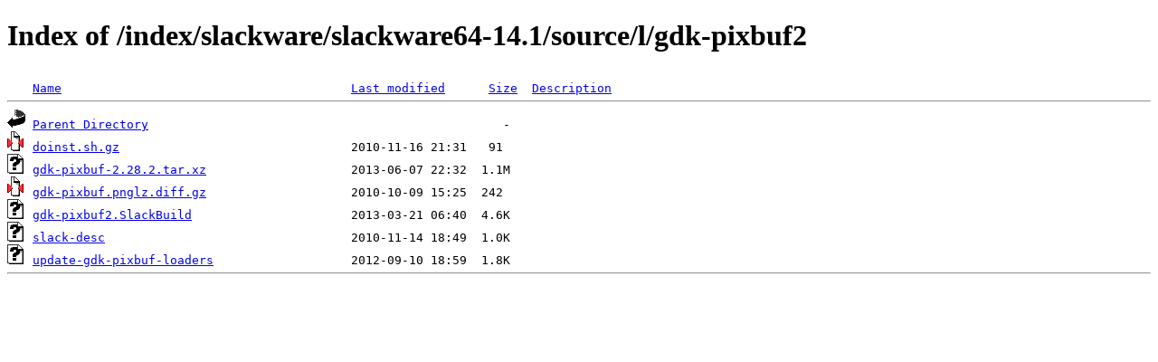

--- FILE ---
content_type: text/html;charset=ISO-8859-1
request_url: http://www.nic.funet.fi/index/slackware/slackware64-14.1/source/l/gdk-pixbuf2/
body_size: 1584
content:
<!DOCTYPE HTML PUBLIC "-//W3C//DTD HTML 4.01//EN" "http://www.w3.org/TR/html4/strict.dtd">
<html>
 <head>
  <title>Index of /index/slackware/slackware64-14.1/source/l/gdk-pixbuf2</title>
 </head>
 <body>
<h1>Index of /index/slackware/slackware64-14.1/source/l/gdk-pixbuf2</h1>
<pre><img src="/icons/blank.gif" alt="Icon "> <a href="?C=N;O=D">Name</a>                                        <a href="?C=M;O=A">Last modified</a>      <a href="?C=S;O=A">Size</a>  <a href="?C=D;O=A">Description</a><hr><img src="/icons/back.gif" alt="[PARENTDIR]"> <a href="/index/slackware/slackware64-14.1/source/l/">Parent Directory</a>                                                 -   
<img src="/icons/compressed.gif" alt="[   ]"> <a href="doinst.sh.gz">doinst.sh.gz</a>                                2010-11-16 21:31   91   
<img src="/icons/unknown.gif" alt="[   ]"> <a href="gdk-pixbuf-2.28.2.tar.xz">gdk-pixbuf-2.28.2.tar.xz</a>                    2013-06-07 22:32  1.1M  
<img src="/icons/compressed.gif" alt="[   ]"> <a href="gdk-pixbuf.pnglz.diff.gz">gdk-pixbuf.pnglz.diff.gz</a>                    2010-10-09 15:25  242   
<img src="/icons/unknown.gif" alt="[   ]"> <a href="gdk-pixbuf2.SlackBuild">gdk-pixbuf2.SlackBuild</a>                      2013-03-21 06:40  4.6K  
<img src="/icons/unknown.gif" alt="[   ]"> <a href="slack-desc">slack-desc</a>                                  2010-11-14 18:49  1.0K  
<img src="/icons/unknown.gif" alt="[   ]"> <a href="update-gdk-pixbuf-loaders">update-gdk-pixbuf-loaders</a>                   2012-09-10 18:59  1.8K  
<hr></pre>
</body></html>
